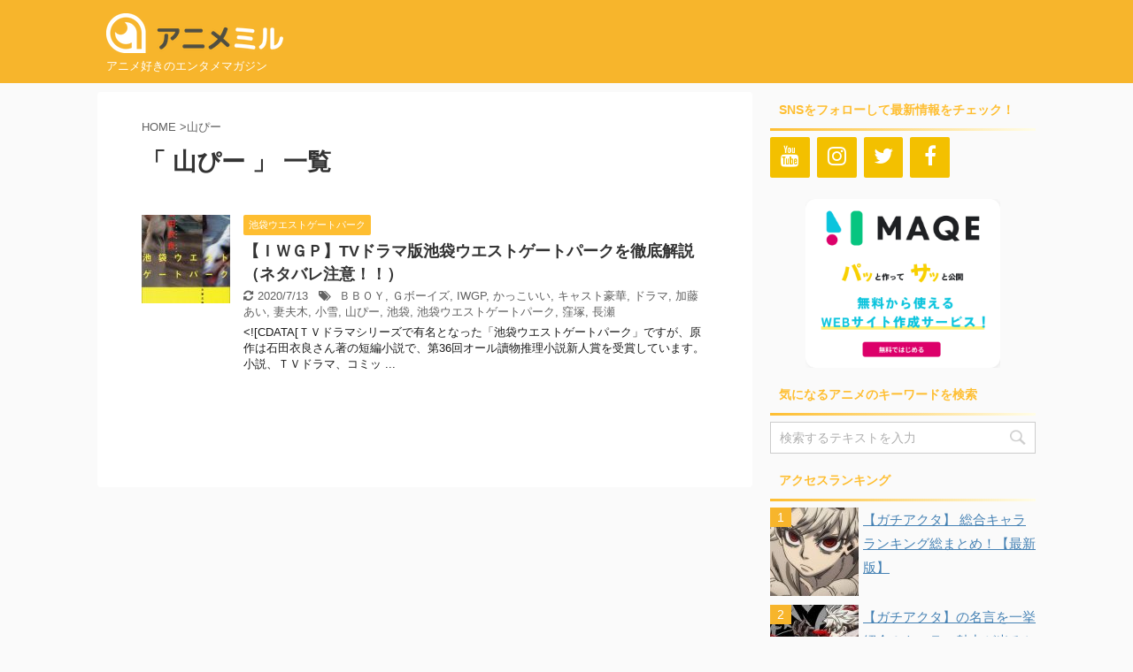

--- FILE ---
content_type: text/html; charset=utf-8
request_url: https://www.google.com/recaptcha/api2/aframe
body_size: 269
content:
<!DOCTYPE HTML><html><head><meta http-equiv="content-type" content="text/html; charset=UTF-8"></head><body><script nonce="AYX45vj6WznynEGtDfw0vA">/** Anti-fraud and anti-abuse applications only. See google.com/recaptcha */ try{var clients={'sodar':'https://pagead2.googlesyndication.com/pagead/sodar?'};window.addEventListener("message",function(a){try{if(a.source===window.parent){var b=JSON.parse(a.data);var c=clients[b['id']];if(c){var d=document.createElement('img');d.src=c+b['params']+'&rc='+(localStorage.getItem("rc::a")?sessionStorage.getItem("rc::b"):"");window.document.body.appendChild(d);sessionStorage.setItem("rc::e",parseInt(sessionStorage.getItem("rc::e")||0)+1);localStorage.setItem("rc::h",'1768955337814');}}}catch(b){}});window.parent.postMessage("_grecaptcha_ready", "*");}catch(b){}</script></body></html>